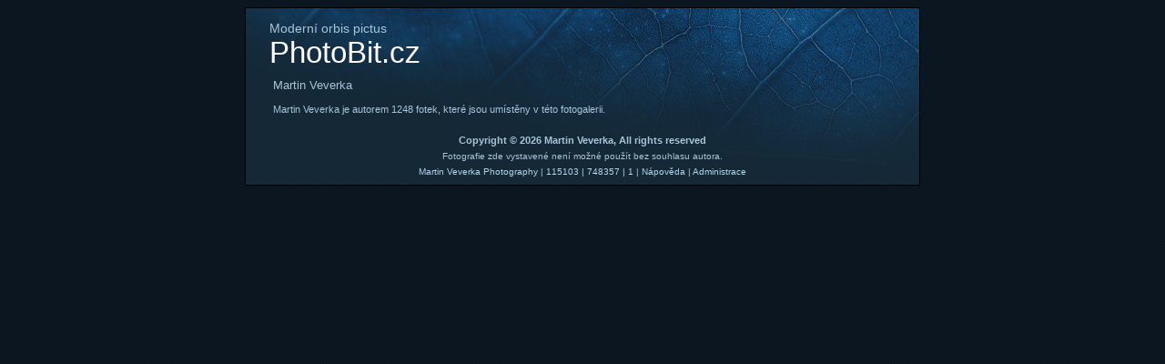

--- FILE ---
content_type: text/html; charset=utf-8
request_url: https://www.photobit.cz/author/martin-veverka
body_size: 1222
content:
<!DOCTYPE html>

<html lang="cs">
<head>
	<meta charset="utf-8">
	<title>PhotoBit.cz</title>
	
	<link rel="home" href="https://www.photobit.cz/">
	<link rel="search" href="https://www.photobit.cz/search">
	<link rel="search" type="application/opensearchdescription+xml" href="/opensearch.xml" title="PhotoBit.cz">
	<script src="/assets/js/jquery.js"></script>
	<link rel="stylesheet" href="https://www.photobit.cz/theme/winter-2004/main.css" type="text/css" media="all" />
	<script src="/assets/js/common.js"></script>
	<meta name="Description" content="Moderní orbis pictus" />
	<meta name="Keywords" content="Fotogalerie, Martin Veverka, PhotoBit, fotky z akcí, gymnázium Krnov, Brno a okolí, Karpaty" />
	<meta name="Author" content="code: Martin Veverka" />
	<meta name="Robots" content="all, follow" />
	<link rel="shortcut icon" href="/favicon.ico" type="image/x-icon" />
</head>

<body id="AuthorController">

<div id="main">
    <div id="main-in">
        <div id="header">
            <div id="title">
                <div id="title-in">
                    <h1><a href="/" accesskey="2"><span>PhotoBit.cz</span></a></h1>
                    <h2><span>Moderní orbis pictus </span></h2>
                </div>
                <div class="cl"></div>
            </div>
            <div id="search">
                <div id="search-in">
                                    </div>
                <div class="cl"></div>
            </div>
            <div class="cl"></div>
            <div id="mt">
                            </div>
        </div>

        <div id="content">
            <a href="#content" name="content" accesskey="0"></a>
            
<h3>Martin Veverka</h3>

<p>Martin Veverka je autorem 1248 fotek, které jsou umístěny v této fotogalerii.</p>


            <div class="cl">&nbsp;</div>
        </div>

        <div id="footer">
            <strong>
            Copyright
            &copy; 2026 Martin Veverka, All rights reserved
        </strong>
        <div class="little">
            Fotografie zde vystavené není možné použít bez souhlasu autora.
        </div>
        <div class="little">
            <a href="https://martin.veverka.photography/">Martin Veverka Photography</a> | <a href="//ne-e.net/stat/1400/graph" rel="external"><script type="text/javascript" src="//ne-e.net/stat/1400" charset="utf-8"></script></a> |
            <a href="/help" accesskey="1">Nápověda</a> |
            <a href="/admin" accesskey="9">Administrace</a>
                    </div>
    </div>


        <div class="cl">&nbsp;</div>
    </div>
</div>

<script src="/assets/js/photobit.js"></script>


<script>
  (function(i,s,o,g,r,a,m){i['GoogleAnalyticsObject']=r;i[r]=i[r]||function(){
  (i[r].q=i[r].q||[]).push(arguments)},i[r].l=1*new Date();a=s.createElement(o),
  m=s.getElementsByTagName(o)[0];a.async=1;a.src=g;m.parentNode.insertBefore(a,m)
  })(window,document,'script','//www.google-analytics.com/analytics.js','ga');
  ga('create', 'UA-11178405-1', 'auto');
  ga('send', 'pageview');
</script>

</body>

</html>

--- FILE ---
content_type: text/css
request_url: https://www.photobit.cz/theme/winter-2004/main.css
body_size: 1486
content:
@import url('photobit.css');
@import url('../forms.css');

body {
    background: #0d1a25 url('body-bg.gif');
    color: #a8c5da;
    margin: 0;padding: 0;
    text-align: center;
    cursor: default;
}

body, td, input, textarea, select {
    font-family: Tahoma, 'Lucida Grande CE', lucida, sans-serif;
    font-size: 11px;
}

form, input, select, textarea {margin: 0;}

input {margin-right: 4px;}

a {color: #b2d6ef;text-decoration: none;}

a:hover {color: #fff;text-decoration: none;cursor: pointer;}

.mb-def, .mb-dis {display: inline;border-width: 1px;border-style: solid;padding: 2px 4px 2px 4px;margin: 0;text-align: center;}

a.mb-def {color: #b2d6ef;border-color: #325670;}

a.mb-def:hover {color: #fff;border-color: #325670;background-color: #264256;text-decoration: none;}

.mb-dis {color: #3a6482;border-color: #325670;}

ul, ul li {margin: 0;list-style-type: none;}

ul {padding-left: .25em;line-height: 1.6em;}

ul li {padding-left: 14px;background: url('li.gif') no-repeat 0 2px;}

.little {font-size: 90%;}

#main {
    position: relative;
    margin: 8px auto 8px auto;
    background: #142836 url('main-bg.jpg') no-repeat;
    width: 740px;
    text-align: left;
    border: 1px solid #000;
}

#header {
    position: relative;
    width: 740px;
}

h1, h2, h3 {
    font-family: Cambria, Georgia, 'New York CE', utopia, sans-serif;
    margin: 0;padding: 0;font-weight: normal;
}

h1, h1 a, h1 a:hover, h2 a {
    color: #fff;
}

h2 {
    font-size: 130%;
}

#title {
    float: left;
    position: relative;
    width: 458px;
}

#title-in {
    padding: 14px 0 3px 26px;
}

#title h1 {
    font-size: 300%;
    padding-top: 16px;
}

#title h2 {
    position: absolute;top: 14px;left: 26px;z-index: 1;
}

#search {
    float: left;
    width: 280px;
}

#search-in {
    padding: 14px 26px 0 0;
    text-align: right;
}

#search h2 {
    margin-bottom: 6px;
}

#mt {position: relative;padding: 3px 26px 3px 26px;font-size: 80%;line-height: 180%;}

#mt-0 {padding-bottom: 4px;}

#mt-0 a {font-size: 140%;color: #d1e0eb;font-weight: bold;padding-bottom: 2px;border-bottom: 2px solid #253f53;}

#mt-0 a:hover, #mt-0 a.sel {color: #fff;border-color: #3a6482;}

#mt-0 a.sel {border-bottom-width: 1px;}

#mt-0 a:hover {border-bottom-width: 2px;}

#mt-0 a.grayed {color: #3a6482;}

.mt-sub {color: #253f53;}

.mt-sub a {font-size: 130%;color: #d1e0eb;font-weight: normal;}

.mt-sub a:hover, .mt-sub a.sel {color: #fff;border-bottom: 1px solid #3a6482;}

#content {
    position: relative;
    width: 680px;
    margin: auto;
    text-align: left;
}

.adminLinks {
    text-align: center;
}

.adminLinks a {
    background: url('object.insert.gif') no-repeat 2px 60%;
    padding-left: 16px;
}

#footer {
    position: relative;
    width: 740px;padding: 6px 0;
    text-align: center;
    line-height: 1.6em;
}

#upload-panel {
    text-align: center;
    padding: 12px;
}

.nav {
    padding: 3px;
    text-align: center;
    vertical-align: middle;
}

.txt {color: #a8c5da;border-color: #407092;background-color: #243e50;}

.txt:hover {border-color: #497fa7;}

.txt:focus {border-color: #497fa7;}

.btn {color: #fff;border-color: #142836;background-color: #2f5067;}

.btn:hover {border-color: #000;background-color: #335973;}

.txt {border-width: 1px;border-style: solid;padding: 1px 1px 1px 2px;}

textarea, select {border-width: 1px;padding: 0;margin: 0;}

.btn {position: relative;border-width: 1px;border-style: solid;font-weight: bold;}

#search form input {font-weight: bold;color: #fff;font-size: 110%;margin: 0;border-color: #000;}

#search form input.txt {padding: 2px 4px 2px 4px;background: transparent url('txt-bg.png');}

#search form input.btn {padding: 1px 4px 1px 4px;background: transparent url('btn-bg.png');}

div.hr {clear: both;overflow: hidden;height: 1px;margin: 2px 2px 2px 2px;background-color: #325670;}

div.hr hr {display: none;}

.pb {float: left;width: 168px;padding: 3px 0;}

.pb-in {position: relative;width: 162px;margin: 0 auto;}

.pb-in a.photo {display: block;height: 140px;overflow: hidden;}

.pb-in a img {border: 1px solid #325670;}

.pb-in a:hover img {border-color: #fff;}

.pb-name {position: absolute;left: 0;top: 122px;display: block;width: 162px;height: 18px;line-height: 18px;font-weight: bold;overflow: hidden;}

a .pb-name {color: #d1e0eb;}

a:hover .pb-name {color: #fff;}

#photos-list-outer {text-align: center;width: 100%;}

#photos-list {width: 680px;margin: 0 auto;line-height: 1.2em;}

.alternate {color: #d1e0eb;}

.grayed {color: #3a6482;}

label {color: #b2d6ef;}

p {line-height: 1.6em;}

p.alternate {
    padding: 0 20px 0 20px;
}

p.warn {
    clear: both;
    text-align: center;
    font-weight: bold;
    font-size: 110%;
    padding: 12px;
    color: #3a6482;
}

.editForm img {
    background: #325670;
    padding: 4px;
    margin: auto;
}

fieldset {border-color: #253f53;}


--- FILE ---
content_type: text/css
request_url: https://www.photobit.cz/theme/winter-2004/photobit.css
body_size: 564
content:
@import url('../autocomplete.css');
@import url('../label.css');

.chck-0 {background-image: url('chck-0.gif');}

.chck-1 {background-image: url('chck-1.gif');}

.cl {
    clear: both;
    font-size: 0;
    height: 0;
}

.rp {
    position: relative;
    margin: 3px 0 3px 0;
    text-align: center;
}

.rs, .rs-v, .rs li, .rs-v li {
    list-style: none;
    list-style-type: none;
    list-style-image: none;
    margin: 0;padding: 0;
}

.rs, .rs-v {
    position: relative;
    width: 112px;height: 16px;overflow: hidden;
    text-align: left;
    background: url('stars.gif') 0 0 repeat-x;
    margin: 0 auto;
}

.rs li, .rs-v li {
    text-indent: -90000px;
    /*\*/ float: left; /* */
}

.rs li a, .rs-v li a {
    position: absolute;
    display: block;
    width: 16px;height: 16px;overflow: hidden;
    text-decoration: none;
    text-indent: -900px;
    z-index: 20;
    padding: 0;
    border-width: 0;
}

.rs li a:hover {
    background: url('stars.gif') 0 32px;
    width: 16px;
    height: 16px;
    z-index: 2;
    left: 0;
}

.rs-v li a:hover {
    background-position: left top;
}

.rs li.cr, .rs-v li.cr {
    position: absolute;
    height: 16px;
    overflow: hidden;
    display: block;
    text-indent: -900px;
    z-index: 1;
}

.rs li.cr {
    background: url('stars.gif') 0 16px;
}

.rs-v li.cr {
    background: url('stars.gif') 0 32px;
}

.rs .r1, .rs-v .r1 {left: 0px;}

.rs .r1:hover {width: 16px;}

.rs .r2, .rs-v .r2 {left: 16px;}

.rs .r2:hover {width: 32px;}

.rs .r3, .rs-v .r3 {left: 32px;}

.rs .r3:hover {width: 48px;}

.rs .r4, .rs-v .r4 {left: 48px;}

.rs .r4:hover {width: 64px;}

.rs .r5, .rs-v .r5 {left: 64px;}

.rs .r5:hover {width: 80px;}

.rs .r6, .rs-v .r6 {left: 80px;}

.rs .r6:hover {width: 96px;}

.rs .r7, .rs-v .r7 {left: 96px;}

.rs .r7:hover {width: 112px;}


--- FILE ---
content_type: text/css
request_url: https://www.photobit.cz/theme/forms.css
body_size: 647
content:
fieldset {
    border-width: 4px 1px 1px 1px;
    border-style: double;
    margin: 0.5em 2em;
    padding: 0.5em 2em;
}

fieldset legend {
    padding: 0 8px;
    font-weight: bold;
    font-size: 120%;
}

fieldset legend .little {
    font-weight: normal;
    font-size: 80%;
}

select option.green {
    background: #e6f8ea;
    color: #093;
}

.checkbox .chck {
    float: left;
    display: inline;
    cursor: pointer;
    width: 11px;
    height: 13px;
    overflow: hidden;
    background: none no-repeat 0 1px;
    margin-right: 3px;
}

.checkbox .chck-0 {background-image: url('forms.checkbox-0.png');}

.checkbox .chck-1 {background-image: url('forms.checkbox-1.png');}

.checkbox span.label {cursor: pointer;}

form dl {
    position: relative;
    width: 480px;
    clear: both;
}

form dl dt {
    clear: both;
    float: left;
    width: 108px;
    text-align: right;
    margin: 2px 0;
    padding: 1px 3px;
}

form dl dt label {
}

form dl dd {
    float: left;
    position: relative;
    width: 360px;
    margin: 2px 0;
    padding: 1px 3px;
}

form dl dd h3 {
    margin: 0;
}

form dl dd div {
    padding: 4px 0 4px 0;
}

form .cleaner {
    clear: both;
}

.hint {
    display: none;
    position: absolute;
    left: 0;
    width: 240px;
    margin-top: -3px;
    border: 1px solid #c93;
    padding: 6px 12px;
    background: #ffc url('forms.hint-arrow.gif') no-repeat -10px 5px;
    color: #000;
    z-index: 10;
    line-height: 1.5em;
}

.hint .hint-pointer {
    position: absolute;
    left: -8px;
    top: 1px;
    width: 8px;
    height: 16px;
    background: url('forms.hint-arrow.gif') no-repeat left top;
}

.hint strong {
    display: block;
    margin-bottom: 4px;
}

.hint a {
    color: #a00;
}

.hint a:hover {
    color: #a00;
    text-decoration: underline;
}


--- FILE ---
content_type: text/css
request_url: https://www.photobit.cz/theme/autocomplete.css
body_size: 433
content:
.ac_results {
    padding: 0px;
    border: 1px solid WindowFrame;
    background-color: Window;
    overflow: hidden;
    text-align: left;
    z-index: 1;
}

.ac_results ul {
    width: 100%;
    list-style-position: outside;
    list-style: none;
    padding: 0;
    margin: 0;
}

.ac_results iframe {
    display: none; /*sorry for IE5*/
    display /**/: block; /*sorry for IE5*/
    position: absolute;
    top: 0;
    left: 0;
    z-index: -1;
    filter: mask();
    width: 3000px;
    height: 3000px;
}

.ac_results li {
    margin: 0px;
    padding: 2px 5px;
    cursor: pointer;
    display: block;
    width: 100%;
    font: menu;
    font-size: 12px;
    overflow: hidden;
    background-image: none;
    color: WindowText;
}

.ac_results li em {
    font-size: 80%;
    padding-left: 1em;
}

.ac_loading {
    background: url('autocomplete.loading.gif') right center no-repeat;
}

.ac_over {
    background-color: Highlight;
    color: HighlightText;
}


--- FILE ---
content_type: text/css
request_url: https://www.photobit.cz/theme/label.css
body_size: 317
content:

#labelAdd {
    display: inline;
}

#labelAdd .txt {
    font-family: inherit;
    color: #fff;
    background: url('label.png') no-repeat 2px 100%;
    padding: 2px 8px 2px 20px;
}

#PhotoDetailController #labelAdd .btn {
    font-family: inherit;
    color: inherit;
    background: transparent;
}

#PhotoDetailController #labelAdd input {
    border-width: 0;
}

.PhotoBitPhotoLabel {
    color: #fff;
    background: url('label.png') no-repeat 2px 100%;
    padding-left: 20px;
    padding-right: 8px;
}

#labelList .PhotoBitPhotoLabel {
    text-align: left;
    margin: 0.5em 0;
}

.editForm #labelList {
    overflow: auto;
    height: 200px;
}

.editForm #labelList .PhotoBitPhotoLabel {
    display: block;
}


--- FILE ---
content_type: text/javascript
request_url: https://www.photobit.cz/assets/js/common.js
body_size: 721
content:
/*
 * © 2006-2009 Martin Veverka <martin.vev@gmail.com>
 * PhotoBit.cz
 */

var keys = new Array();
var keysEnabled = false;

$(document).ready(key_init);
$(document).ready(function () {
    // TODO: Neni uplne dokonale
    $(':input').focus(function () {
        disableKeys();
    });
    $(':input').blur(function () {
        enableKeys();
    });
});

function key_init() {
    document.onkeydown = key_down;

    if (document.getElementsByTagName) {
        var a_links = document.getElementsByTagName('link');
        for (var i = 0; i < a_links.length; i++) {
            if (typeof a_links[i]['rel'] != 'undefined' && typeof a_links[i]['href'] != 'undefined') {
                keys[a_links[i]['rel']] = a_links[i]['href'];
            }
        }
    }
    enableKeys();
}

function disableKeys() {
    keysEnabled = false;
}

function enableKeys() {
    keysEnabled = true;
}

function key_down(ev) {
    var e = ev || window.event;
    if (keysEnabled) {
        if (e.ctrlKey && e.keyCode == 36) {
            key_go(e, 'home');
        } else if (e.keyCode == 37) {
            key_go(e, 'previous');
        } else if (e.ctrlKey && e.keyCode == 38) {
            key_go(e, 'up');
        } else if (e.keyCode == 39) {
            key_go(e, 'next');
        }
    }
}

function key_go(e, rel) {
    if (typeof keys[rel] != 'undefined') {
        if (keys[rel] != false) {
            window.location.href = keys[rel];
            keys[rel] = false;
        }
        if (e.preventDefault) {
            e.preventDefault();
        } else {
            e.returnValue = false;
        }
    }
}

function link_set(rel, href) {
    if (document.getElementsByTagName) {
        var a_head = document.getElementsByTagName('head')[0];
        var a_links = document.getElementsByTagName('link');
        for (var i = 0; i < a_links.length; i++) {
            if (typeof a_links[i]['rel'] != 'undefined') {
                if (a_links[i]['rel'] == rel) {
                    a_head.removeChild(a_links[i]);
                }
            }
        }
        if (href) {
            var link = document.createElement('link');
            link.rel = rel;
            link.href = href;
            a_head.appendChild(link);
        }
        keys[rel] = href;
    }
}


--- FILE ---
content_type: text/javascript; charset=utf-8
request_url: https://ne-e.net/stat/1400
body_size: 243
content:
/* https://ne-e.net */

const stat_sessions = '115103';
const stat_views = '748357';

const stat_text = '115103 | 748357 | 1';


document.write(stat_text);

        

--- FILE ---
content_type: text/javascript
request_url: https://www.photobit.cz/assets/js/photobit.js
body_size: 1055
content:
const $galleryController = $('#GalleryController');
const $slideshow = $('#slideshow');
const $sortable = $('ul.sortable');

if ($galleryController.size()) {
    $('div.rp').each(function (i) {
        // if not already voted for the photo
        if ($(this).find('ul').attr('class') === 'rs') {
            const photoId = $(this).attr('id').substring(3);
            const ratingJs = $(this).attr('rel');
            for (n = 1; n <= 7; n++) {
                $(this).find('a.r' + n).click(function () {
                    const rating = $(this).attr('class').substring(1);
                    const scriptUrl = ratingJs + '/rating.js?id=' + photoId + '&rating=' + rating;
                    $.getJSON(
                        scriptUrl,
                        function (data) {
                            $('div.rp:eq(' + i + ')').html(data.result);
                        }
                    );

                    return false;
                });
            }
        }
    });

    $slideshow.show();
    if ($('#slideshow > div').size() > 1) {
        $slideshow.cycle({
            timeout: 8000,
            speed: 500,
            delay: 2000
        });
    }

    $('#showPhotoOptions').click(() => {
        $('.photoOptions').toggle();
        return false;
    });
}

//
if ($('#GalleryAdminController').size() && $sortable.size()) {
    $sortable.each(function (i) {
        $(this).sortable({
            handle: 'span',
            update: function () {
                const obj = $('ul.sortable:eq(' + i + ')');
                const url = obj.attr('rel') + '&' + obj.sortable('serialize');
                $.get(url);
            }
        });
    });
}

$('#labelList span.PhotoBitPhotoLabel').each(function () {
    tagInit($(this));
});

if (typeof authorList == 'object') {
    $('form input[name="authorName"]').autocompleteArray(authorList, {
        delay: 20,
        matchSubset: 1,
        matchContains: 1,
        cacheLength: 20,
        width: 200,
        autoFill: true,
        maxItemsToShow: 5,
        onItemSelect: function () {
            $('form input[name="authorName"]').focus();
        },
        formatItem: function (r) {
            return '<div>' + r[0] + '</div>';
        },
        selectOnly: 1,
    });
}

if (typeof labelList == 'object') {
    $('#labelAdd :text').autocompleteArray(labelList, {
        delay: 20,
        matchSubset: 1,
        matchContains: 1,
        cacheLength: 20,
        width: 200,
        autoFill: true,
        maxItemsToShow: 5,
        onItemSelect: function () {
            $('#labelAdd :text').focus();
        },
        formatItem: function (r) {
            return '<div>' + r[0] + '</div>';
        },
        selectOnly: 1,
    });
}

$('#labelAdd').submit(function () {
    const objF = $(this);
    if ($(':text', objF).val()) {
        $.getJSON(
            $(this).attr('action'),
            {label: $(':text', objF).val()},
            function (data) {
                if (data.errorCode === 0) {
                    $(':text', objF).val('');
                    let obj = $('#labelList').append(data.labelFormatted);
                    tagInit(obj);
                }
            }
        );
    }
    return false;
});

function tagInit(obj) {
    $('a.delete', obj).click(function () {
        $.getJSON(
            $(this).attr('href'),
            function (data) {
                if (data.errorCode === 0) {
                    $('#label-' + data.labelId).remove();
                }
            }
        );
        return false;
    });
}


--- FILE ---
content_type: text/plain
request_url: https://www.google-analytics.com/j/collect?v=1&_v=j102&a=1469375371&t=pageview&_s=1&dl=https%3A%2F%2Fwww.photobit.cz%2Fauthor%2Fmartin-veverka&ul=en-us%40posix&dt=PhotoBit.cz&sr=1280x720&vp=1280x720&_u=IEBAAEABAAAAACAAI~&jid=1277575726&gjid=942969927&cid=508243986.1768425728&tid=UA-11178405-1&_gid=203240283.1768425728&_r=1&_slc=1&z=1671788616
body_size: -450
content:
2,cG-GES88KZEH6